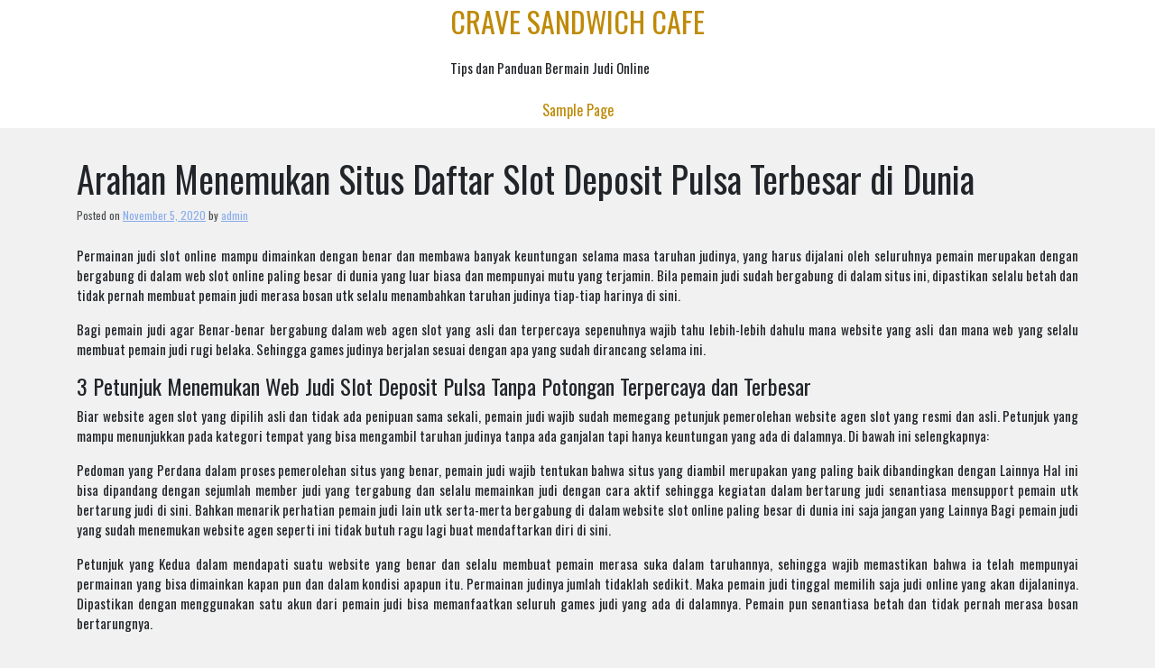

--- FILE ---
content_type: text/html; charset=UTF-8
request_url: https://cravesandwichcafe.com/arahan-menemukan-situs-daftar-slot-deposit-pulsa-terbesar-di-dunia/
body_size: 10085
content:
<!doctype html>
<html lang="en-US">
<head>
	<meta charset="UTF-8">
	<meta name="viewport" content="width=device-width, initial-scale=1">
	<link rel="profile" href="https://gmpg.org/xfn/11">

	<title>Arahan Menemukan Situs Daftar Slot Deposit Pulsa Terbesar di Dunia &#8211; Crave Sandwich Cafe</title>
<meta name='robots' content='max-image-preview:large' />
<link rel='dns-prefetch' href='//fonts.googleapis.com' />
<link rel="alternate" type="application/rss+xml" title="Crave Sandwich Cafe &raquo; Feed" href="https://cravesandwichcafe.com/feed/" />
<link rel="alternate" type="application/rss+xml" title="Crave Sandwich Cafe &raquo; Comments Feed" href="https://cravesandwichcafe.com/comments/feed/" />
<link rel="alternate" title="oEmbed (JSON)" type="application/json+oembed" href="https://cravesandwichcafe.com/wp-json/oembed/1.0/embed?url=https%3A%2F%2Fcravesandwichcafe.com%2Farahan-menemukan-situs-daftar-slot-deposit-pulsa-terbesar-di-dunia%2F" />
<link rel="alternate" title="oEmbed (XML)" type="text/xml+oembed" href="https://cravesandwichcafe.com/wp-json/oembed/1.0/embed?url=https%3A%2F%2Fcravesandwichcafe.com%2Farahan-menemukan-situs-daftar-slot-deposit-pulsa-terbesar-di-dunia%2F&#038;format=xml" />
<style id='wp-img-auto-sizes-contain-inline-css'>
img:is([sizes=auto i],[sizes^="auto," i]){contain-intrinsic-size:3000px 1500px}
/*# sourceURL=wp-img-auto-sizes-contain-inline-css */
</style>
<style id='wp-emoji-styles-inline-css'>

	img.wp-smiley, img.emoji {
		display: inline !important;
		border: none !important;
		box-shadow: none !important;
		height: 1em !important;
		width: 1em !important;
		margin: 0 0.07em !important;
		vertical-align: -0.1em !important;
		background: none !important;
		padding: 0 !important;
	}
/*# sourceURL=wp-emoji-styles-inline-css */
</style>
<style id='wp-block-library-inline-css'>
:root{--wp-block-synced-color:#7a00df;--wp-block-synced-color--rgb:122,0,223;--wp-bound-block-color:var(--wp-block-synced-color);--wp-editor-canvas-background:#ddd;--wp-admin-theme-color:#007cba;--wp-admin-theme-color--rgb:0,124,186;--wp-admin-theme-color-darker-10:#006ba1;--wp-admin-theme-color-darker-10--rgb:0,107,160.5;--wp-admin-theme-color-darker-20:#005a87;--wp-admin-theme-color-darker-20--rgb:0,90,135;--wp-admin-border-width-focus:2px}@media (min-resolution:192dpi){:root{--wp-admin-border-width-focus:1.5px}}.wp-element-button{cursor:pointer}:root .has-very-light-gray-background-color{background-color:#eee}:root .has-very-dark-gray-background-color{background-color:#313131}:root .has-very-light-gray-color{color:#eee}:root .has-very-dark-gray-color{color:#313131}:root .has-vivid-green-cyan-to-vivid-cyan-blue-gradient-background{background:linear-gradient(135deg,#00d084,#0693e3)}:root .has-purple-crush-gradient-background{background:linear-gradient(135deg,#34e2e4,#4721fb 50%,#ab1dfe)}:root .has-hazy-dawn-gradient-background{background:linear-gradient(135deg,#faaca8,#dad0ec)}:root .has-subdued-olive-gradient-background{background:linear-gradient(135deg,#fafae1,#67a671)}:root .has-atomic-cream-gradient-background{background:linear-gradient(135deg,#fdd79a,#004a59)}:root .has-nightshade-gradient-background{background:linear-gradient(135deg,#330968,#31cdcf)}:root .has-midnight-gradient-background{background:linear-gradient(135deg,#020381,#2874fc)}:root{--wp--preset--font-size--normal:16px;--wp--preset--font-size--huge:42px}.has-regular-font-size{font-size:1em}.has-larger-font-size{font-size:2.625em}.has-normal-font-size{font-size:var(--wp--preset--font-size--normal)}.has-huge-font-size{font-size:var(--wp--preset--font-size--huge)}.has-text-align-center{text-align:center}.has-text-align-left{text-align:left}.has-text-align-right{text-align:right}.has-fit-text{white-space:nowrap!important}#end-resizable-editor-section{display:none}.aligncenter{clear:both}.items-justified-left{justify-content:flex-start}.items-justified-center{justify-content:center}.items-justified-right{justify-content:flex-end}.items-justified-space-between{justify-content:space-between}.screen-reader-text{border:0;clip-path:inset(50%);height:1px;margin:-1px;overflow:hidden;padding:0;position:absolute;width:1px;word-wrap:normal!important}.screen-reader-text:focus{background-color:#ddd;clip-path:none;color:#444;display:block;font-size:1em;height:auto;left:5px;line-height:normal;padding:15px 23px 14px;text-decoration:none;top:5px;width:auto;z-index:100000}html :where(.has-border-color){border-style:solid}html :where([style*=border-top-color]){border-top-style:solid}html :where([style*=border-right-color]){border-right-style:solid}html :where([style*=border-bottom-color]){border-bottom-style:solid}html :where([style*=border-left-color]){border-left-style:solid}html :where([style*=border-width]){border-style:solid}html :where([style*=border-top-width]){border-top-style:solid}html :where([style*=border-right-width]){border-right-style:solid}html :where([style*=border-bottom-width]){border-bottom-style:solid}html :where([style*=border-left-width]){border-left-style:solid}html :where(img[class*=wp-image-]){height:auto;max-width:100%}:where(figure){margin:0 0 1em}html :where(.is-position-sticky){--wp-admin--admin-bar--position-offset:var(--wp-admin--admin-bar--height,0px)}@media screen and (max-width:600px){html :where(.is-position-sticky){--wp-admin--admin-bar--position-offset:0px}}

/*# sourceURL=wp-block-library-inline-css */
</style><style id='wp-block-archives-inline-css'>
.wp-block-archives{box-sizing:border-box}.wp-block-archives-dropdown label{display:block}
/*# sourceURL=https://cravesandwichcafe.com/wp-includes/blocks/archives/style.min.css */
</style>
<style id='wp-block-categories-inline-css'>
.wp-block-categories{box-sizing:border-box}.wp-block-categories.alignleft{margin-right:2em}.wp-block-categories.alignright{margin-left:2em}.wp-block-categories.wp-block-categories-dropdown.aligncenter{text-align:center}.wp-block-categories .wp-block-categories__label{display:block;width:100%}
/*# sourceURL=https://cravesandwichcafe.com/wp-includes/blocks/categories/style.min.css */
</style>
<style id='wp-block-heading-inline-css'>
h1:where(.wp-block-heading).has-background,h2:where(.wp-block-heading).has-background,h3:where(.wp-block-heading).has-background,h4:where(.wp-block-heading).has-background,h5:where(.wp-block-heading).has-background,h6:where(.wp-block-heading).has-background{padding:1.25em 2.375em}h1.has-text-align-left[style*=writing-mode]:where([style*=vertical-lr]),h1.has-text-align-right[style*=writing-mode]:where([style*=vertical-rl]),h2.has-text-align-left[style*=writing-mode]:where([style*=vertical-lr]),h2.has-text-align-right[style*=writing-mode]:where([style*=vertical-rl]),h3.has-text-align-left[style*=writing-mode]:where([style*=vertical-lr]),h3.has-text-align-right[style*=writing-mode]:where([style*=vertical-rl]),h4.has-text-align-left[style*=writing-mode]:where([style*=vertical-lr]),h4.has-text-align-right[style*=writing-mode]:where([style*=vertical-rl]),h5.has-text-align-left[style*=writing-mode]:where([style*=vertical-lr]),h5.has-text-align-right[style*=writing-mode]:where([style*=vertical-rl]),h6.has-text-align-left[style*=writing-mode]:where([style*=vertical-lr]),h6.has-text-align-right[style*=writing-mode]:where([style*=vertical-rl]){rotate:180deg}
/*# sourceURL=https://cravesandwichcafe.com/wp-includes/blocks/heading/style.min.css */
</style>
<style id='wp-block-latest-posts-inline-css'>
.wp-block-latest-posts{box-sizing:border-box}.wp-block-latest-posts.alignleft{margin-right:2em}.wp-block-latest-posts.alignright{margin-left:2em}.wp-block-latest-posts.wp-block-latest-posts__list{list-style:none}.wp-block-latest-posts.wp-block-latest-posts__list li{clear:both;overflow-wrap:break-word}.wp-block-latest-posts.is-grid{display:flex;flex-wrap:wrap}.wp-block-latest-posts.is-grid li{margin:0 1.25em 1.25em 0;width:100%}@media (min-width:600px){.wp-block-latest-posts.columns-2 li{width:calc(50% - .625em)}.wp-block-latest-posts.columns-2 li:nth-child(2n){margin-right:0}.wp-block-latest-posts.columns-3 li{width:calc(33.33333% - .83333em)}.wp-block-latest-posts.columns-3 li:nth-child(3n){margin-right:0}.wp-block-latest-posts.columns-4 li{width:calc(25% - .9375em)}.wp-block-latest-posts.columns-4 li:nth-child(4n){margin-right:0}.wp-block-latest-posts.columns-5 li{width:calc(20% - 1em)}.wp-block-latest-posts.columns-5 li:nth-child(5n){margin-right:0}.wp-block-latest-posts.columns-6 li{width:calc(16.66667% - 1.04167em)}.wp-block-latest-posts.columns-6 li:nth-child(6n){margin-right:0}}:root :where(.wp-block-latest-posts.is-grid){padding:0}:root :where(.wp-block-latest-posts.wp-block-latest-posts__list){padding-left:0}.wp-block-latest-posts__post-author,.wp-block-latest-posts__post-date{display:block;font-size:.8125em}.wp-block-latest-posts__post-excerpt,.wp-block-latest-posts__post-full-content{margin-bottom:1em;margin-top:.5em}.wp-block-latest-posts__featured-image a{display:inline-block}.wp-block-latest-posts__featured-image img{height:auto;max-width:100%;width:auto}.wp-block-latest-posts__featured-image.alignleft{float:left;margin-right:1em}.wp-block-latest-posts__featured-image.alignright{float:right;margin-left:1em}.wp-block-latest-posts__featured-image.aligncenter{margin-bottom:1em;text-align:center}
/*# sourceURL=https://cravesandwichcafe.com/wp-includes/blocks/latest-posts/style.min.css */
</style>
<style id='wp-block-search-inline-css'>
.wp-block-search__button{margin-left:10px;word-break:normal}.wp-block-search__button.has-icon{line-height:0}.wp-block-search__button svg{height:1.25em;min-height:24px;min-width:24px;width:1.25em;fill:currentColor;vertical-align:text-bottom}:where(.wp-block-search__button){border:1px solid #ccc;padding:6px 10px}.wp-block-search__inside-wrapper{display:flex;flex:auto;flex-wrap:nowrap;max-width:100%}.wp-block-search__label{width:100%}.wp-block-search.wp-block-search__button-only .wp-block-search__button{box-sizing:border-box;display:flex;flex-shrink:0;justify-content:center;margin-left:0;max-width:100%}.wp-block-search.wp-block-search__button-only .wp-block-search__inside-wrapper{min-width:0!important;transition-property:width}.wp-block-search.wp-block-search__button-only .wp-block-search__input{flex-basis:100%;transition-duration:.3s}.wp-block-search.wp-block-search__button-only.wp-block-search__searchfield-hidden,.wp-block-search.wp-block-search__button-only.wp-block-search__searchfield-hidden .wp-block-search__inside-wrapper{overflow:hidden}.wp-block-search.wp-block-search__button-only.wp-block-search__searchfield-hidden .wp-block-search__input{border-left-width:0!important;border-right-width:0!important;flex-basis:0;flex-grow:0;margin:0;min-width:0!important;padding-left:0!important;padding-right:0!important;width:0!important}:where(.wp-block-search__input){appearance:none;border:1px solid #949494;flex-grow:1;font-family:inherit;font-size:inherit;font-style:inherit;font-weight:inherit;letter-spacing:inherit;line-height:inherit;margin-left:0;margin-right:0;min-width:3rem;padding:8px;text-decoration:unset!important;text-transform:inherit}:where(.wp-block-search__button-inside .wp-block-search__inside-wrapper){background-color:#fff;border:1px solid #949494;box-sizing:border-box;padding:4px}:where(.wp-block-search__button-inside .wp-block-search__inside-wrapper) .wp-block-search__input{border:none;border-radius:0;padding:0 4px}:where(.wp-block-search__button-inside .wp-block-search__inside-wrapper) .wp-block-search__input:focus{outline:none}:where(.wp-block-search__button-inside .wp-block-search__inside-wrapper) :where(.wp-block-search__button){padding:4px 8px}.wp-block-search.aligncenter .wp-block-search__inside-wrapper{margin:auto}.wp-block[data-align=right] .wp-block-search.wp-block-search__button-only .wp-block-search__inside-wrapper{float:right}
/*# sourceURL=https://cravesandwichcafe.com/wp-includes/blocks/search/style.min.css */
</style>
<style id='wp-block-group-inline-css'>
.wp-block-group{box-sizing:border-box}:where(.wp-block-group.wp-block-group-is-layout-constrained){position:relative}
/*# sourceURL=https://cravesandwichcafe.com/wp-includes/blocks/group/style.min.css */
</style>
<style id='global-styles-inline-css'>
:root{--wp--preset--aspect-ratio--square: 1;--wp--preset--aspect-ratio--4-3: 4/3;--wp--preset--aspect-ratio--3-4: 3/4;--wp--preset--aspect-ratio--3-2: 3/2;--wp--preset--aspect-ratio--2-3: 2/3;--wp--preset--aspect-ratio--16-9: 16/9;--wp--preset--aspect-ratio--9-16: 9/16;--wp--preset--color--black: #000000;--wp--preset--color--cyan-bluish-gray: #abb8c3;--wp--preset--color--white: #ffffff;--wp--preset--color--pale-pink: #f78da7;--wp--preset--color--vivid-red: #cf2e2e;--wp--preset--color--luminous-vivid-orange: #ff6900;--wp--preset--color--luminous-vivid-amber: #fcb900;--wp--preset--color--light-green-cyan: #7bdcb5;--wp--preset--color--vivid-green-cyan: #00d084;--wp--preset--color--pale-cyan-blue: #8ed1fc;--wp--preset--color--vivid-cyan-blue: #0693e3;--wp--preset--color--vivid-purple: #9b51e0;--wp--preset--gradient--vivid-cyan-blue-to-vivid-purple: linear-gradient(135deg,rgb(6,147,227) 0%,rgb(155,81,224) 100%);--wp--preset--gradient--light-green-cyan-to-vivid-green-cyan: linear-gradient(135deg,rgb(122,220,180) 0%,rgb(0,208,130) 100%);--wp--preset--gradient--luminous-vivid-amber-to-luminous-vivid-orange: linear-gradient(135deg,rgb(252,185,0) 0%,rgb(255,105,0) 100%);--wp--preset--gradient--luminous-vivid-orange-to-vivid-red: linear-gradient(135deg,rgb(255,105,0) 0%,rgb(207,46,46) 100%);--wp--preset--gradient--very-light-gray-to-cyan-bluish-gray: linear-gradient(135deg,rgb(238,238,238) 0%,rgb(169,184,195) 100%);--wp--preset--gradient--cool-to-warm-spectrum: linear-gradient(135deg,rgb(74,234,220) 0%,rgb(151,120,209) 20%,rgb(207,42,186) 40%,rgb(238,44,130) 60%,rgb(251,105,98) 80%,rgb(254,248,76) 100%);--wp--preset--gradient--blush-light-purple: linear-gradient(135deg,rgb(255,206,236) 0%,rgb(152,150,240) 100%);--wp--preset--gradient--blush-bordeaux: linear-gradient(135deg,rgb(254,205,165) 0%,rgb(254,45,45) 50%,rgb(107,0,62) 100%);--wp--preset--gradient--luminous-dusk: linear-gradient(135deg,rgb(255,203,112) 0%,rgb(199,81,192) 50%,rgb(65,88,208) 100%);--wp--preset--gradient--pale-ocean: linear-gradient(135deg,rgb(255,245,203) 0%,rgb(182,227,212) 50%,rgb(51,167,181) 100%);--wp--preset--gradient--electric-grass: linear-gradient(135deg,rgb(202,248,128) 0%,rgb(113,206,126) 100%);--wp--preset--gradient--midnight: linear-gradient(135deg,rgb(2,3,129) 0%,rgb(40,116,252) 100%);--wp--preset--font-size--small: 13px;--wp--preset--font-size--medium: 20px;--wp--preset--font-size--large: 36px;--wp--preset--font-size--x-large: 42px;--wp--preset--spacing--20: 0.44rem;--wp--preset--spacing--30: 0.67rem;--wp--preset--spacing--40: 1rem;--wp--preset--spacing--50: 1.5rem;--wp--preset--spacing--60: 2.25rem;--wp--preset--spacing--70: 3.38rem;--wp--preset--spacing--80: 5.06rem;--wp--preset--shadow--natural: 6px 6px 9px rgba(0, 0, 0, 0.2);--wp--preset--shadow--deep: 12px 12px 50px rgba(0, 0, 0, 0.4);--wp--preset--shadow--sharp: 6px 6px 0px rgba(0, 0, 0, 0.2);--wp--preset--shadow--outlined: 6px 6px 0px -3px rgb(255, 255, 255), 6px 6px rgb(0, 0, 0);--wp--preset--shadow--crisp: 6px 6px 0px rgb(0, 0, 0);}:where(.is-layout-flex){gap: 0.5em;}:where(.is-layout-grid){gap: 0.5em;}body .is-layout-flex{display: flex;}.is-layout-flex{flex-wrap: wrap;align-items: center;}.is-layout-flex > :is(*, div){margin: 0;}body .is-layout-grid{display: grid;}.is-layout-grid > :is(*, div){margin: 0;}:where(.wp-block-columns.is-layout-flex){gap: 2em;}:where(.wp-block-columns.is-layout-grid){gap: 2em;}:where(.wp-block-post-template.is-layout-flex){gap: 1.25em;}:where(.wp-block-post-template.is-layout-grid){gap: 1.25em;}.has-black-color{color: var(--wp--preset--color--black) !important;}.has-cyan-bluish-gray-color{color: var(--wp--preset--color--cyan-bluish-gray) !important;}.has-white-color{color: var(--wp--preset--color--white) !important;}.has-pale-pink-color{color: var(--wp--preset--color--pale-pink) !important;}.has-vivid-red-color{color: var(--wp--preset--color--vivid-red) !important;}.has-luminous-vivid-orange-color{color: var(--wp--preset--color--luminous-vivid-orange) !important;}.has-luminous-vivid-amber-color{color: var(--wp--preset--color--luminous-vivid-amber) !important;}.has-light-green-cyan-color{color: var(--wp--preset--color--light-green-cyan) !important;}.has-vivid-green-cyan-color{color: var(--wp--preset--color--vivid-green-cyan) !important;}.has-pale-cyan-blue-color{color: var(--wp--preset--color--pale-cyan-blue) !important;}.has-vivid-cyan-blue-color{color: var(--wp--preset--color--vivid-cyan-blue) !important;}.has-vivid-purple-color{color: var(--wp--preset--color--vivid-purple) !important;}.has-black-background-color{background-color: var(--wp--preset--color--black) !important;}.has-cyan-bluish-gray-background-color{background-color: var(--wp--preset--color--cyan-bluish-gray) !important;}.has-white-background-color{background-color: var(--wp--preset--color--white) !important;}.has-pale-pink-background-color{background-color: var(--wp--preset--color--pale-pink) !important;}.has-vivid-red-background-color{background-color: var(--wp--preset--color--vivid-red) !important;}.has-luminous-vivid-orange-background-color{background-color: var(--wp--preset--color--luminous-vivid-orange) !important;}.has-luminous-vivid-amber-background-color{background-color: var(--wp--preset--color--luminous-vivid-amber) !important;}.has-light-green-cyan-background-color{background-color: var(--wp--preset--color--light-green-cyan) !important;}.has-vivid-green-cyan-background-color{background-color: var(--wp--preset--color--vivid-green-cyan) !important;}.has-pale-cyan-blue-background-color{background-color: var(--wp--preset--color--pale-cyan-blue) !important;}.has-vivid-cyan-blue-background-color{background-color: var(--wp--preset--color--vivid-cyan-blue) !important;}.has-vivid-purple-background-color{background-color: var(--wp--preset--color--vivid-purple) !important;}.has-black-border-color{border-color: var(--wp--preset--color--black) !important;}.has-cyan-bluish-gray-border-color{border-color: var(--wp--preset--color--cyan-bluish-gray) !important;}.has-white-border-color{border-color: var(--wp--preset--color--white) !important;}.has-pale-pink-border-color{border-color: var(--wp--preset--color--pale-pink) !important;}.has-vivid-red-border-color{border-color: var(--wp--preset--color--vivid-red) !important;}.has-luminous-vivid-orange-border-color{border-color: var(--wp--preset--color--luminous-vivid-orange) !important;}.has-luminous-vivid-amber-border-color{border-color: var(--wp--preset--color--luminous-vivid-amber) !important;}.has-light-green-cyan-border-color{border-color: var(--wp--preset--color--light-green-cyan) !important;}.has-vivid-green-cyan-border-color{border-color: var(--wp--preset--color--vivid-green-cyan) !important;}.has-pale-cyan-blue-border-color{border-color: var(--wp--preset--color--pale-cyan-blue) !important;}.has-vivid-cyan-blue-border-color{border-color: var(--wp--preset--color--vivid-cyan-blue) !important;}.has-vivid-purple-border-color{border-color: var(--wp--preset--color--vivid-purple) !important;}.has-vivid-cyan-blue-to-vivid-purple-gradient-background{background: var(--wp--preset--gradient--vivid-cyan-blue-to-vivid-purple) !important;}.has-light-green-cyan-to-vivid-green-cyan-gradient-background{background: var(--wp--preset--gradient--light-green-cyan-to-vivid-green-cyan) !important;}.has-luminous-vivid-amber-to-luminous-vivid-orange-gradient-background{background: var(--wp--preset--gradient--luminous-vivid-amber-to-luminous-vivid-orange) !important;}.has-luminous-vivid-orange-to-vivid-red-gradient-background{background: var(--wp--preset--gradient--luminous-vivid-orange-to-vivid-red) !important;}.has-very-light-gray-to-cyan-bluish-gray-gradient-background{background: var(--wp--preset--gradient--very-light-gray-to-cyan-bluish-gray) !important;}.has-cool-to-warm-spectrum-gradient-background{background: var(--wp--preset--gradient--cool-to-warm-spectrum) !important;}.has-blush-light-purple-gradient-background{background: var(--wp--preset--gradient--blush-light-purple) !important;}.has-blush-bordeaux-gradient-background{background: var(--wp--preset--gradient--blush-bordeaux) !important;}.has-luminous-dusk-gradient-background{background: var(--wp--preset--gradient--luminous-dusk) !important;}.has-pale-ocean-gradient-background{background: var(--wp--preset--gradient--pale-ocean) !important;}.has-electric-grass-gradient-background{background: var(--wp--preset--gradient--electric-grass) !important;}.has-midnight-gradient-background{background: var(--wp--preset--gradient--midnight) !important;}.has-small-font-size{font-size: var(--wp--preset--font-size--small) !important;}.has-medium-font-size{font-size: var(--wp--preset--font-size--medium) !important;}.has-large-font-size{font-size: var(--wp--preset--font-size--large) !important;}.has-x-large-font-size{font-size: var(--wp--preset--font-size--x-large) !important;}
/*# sourceURL=global-styles-inline-css */
</style>

<style id='classic-theme-styles-inline-css'>
/*! This file is auto-generated */
.wp-block-button__link{color:#fff;background-color:#32373c;border-radius:9999px;box-shadow:none;text-decoration:none;padding:calc(.667em + 2px) calc(1.333em + 2px);font-size:1.125em}.wp-block-file__button{background:#32373c;color:#fff;text-decoration:none}
/*# sourceURL=/wp-includes/css/classic-themes.min.css */
</style>
<link rel='stylesheet' id='contact-form-7-css' href='https://cravesandwichcafe.com/wp-content/plugins/contact-form-7/includes/css/styles.css?ver=5.6.4' media='all' />
<link rel='stylesheet' id='blogzone-style-css' href='https://cravesandwichcafe.com/wp-content/themes/blogzone/style.css?ver=blogzone' media='all' />
<link rel='stylesheet' id='bootstrap-css-css' href='https://cravesandwichcafe.com/wp-content/themes/blogzone/design-files/external-libraries/bootstrap.css?ver=6.9' media='all' />
<link rel='stylesheet' id='blogzone-css-css' href='https://cravesandwichcafe.com/wp-content/themes/blogzone/design-files/css/theme-ui.css?ver=6.9' media='all' />
<link rel='stylesheet' id='blogzone-fonts-css' href='https://fonts.googleapis.com/css2?family=Oswald&#038;display=swap&#038;ver=6.9' media='all' />
<script src="https://cravesandwichcafe.com/wp-includes/js/jquery/jquery.min.js?ver=3.7.1" id="jquery-core-js"></script>
<script src="https://cravesandwichcafe.com/wp-includes/js/jquery/jquery-migrate.min.js?ver=3.4.1" id="jquery-migrate-js"></script>
<link rel="https://api.w.org/" href="https://cravesandwichcafe.com/wp-json/" /><link rel="alternate" title="JSON" type="application/json" href="https://cravesandwichcafe.com/wp-json/wp/v2/posts/927" /><link rel="EditURI" type="application/rsd+xml" title="RSD" href="https://cravesandwichcafe.com/xmlrpc.php?rsd" />
<meta name="generator" content="WordPress 6.9" />
<link rel="canonical" href="https://cravesandwichcafe.com/arahan-menemukan-situs-daftar-slot-deposit-pulsa-terbesar-di-dunia/" />
<link rel='shortlink' href='https://cravesandwichcafe.com/?p=927' />
</head>

<body class="wp-singular post-template-default single single-post postid-927 single-format-standard wp-theme-blogzone">

<div id="page" class="site">
	<a class="skip-link screen-reader-text" href="#primary">Skip to content</a>
 
	<header id="masthead" class="site-header">
	<div class="container">
		<div class="site-branding">
	
							<p class="site-title"><a href="https://cravesandwichcafe.com/" rel="home">Crave Sandwich Cafe</a></p>
								<p class="site-description">Tips dan Panduan Bermain Judi Online</p>
					</div><!-- .site-branding -->

		<nav id="site-navigation" class="main-navigation">
			<button class="menu-toggle" aria-controls="primary-menu" aria-expanded="false">
			Menu</button>
			<div id="primary-menu" class="menu"><ul>
<li class="page_item page-item-2"><a href="https://cravesandwichcafe.com/sample-page/">Sample Page</a></li>
</ul></div>
		</nav><!-- #site-navigation -->
	</header><!-- #masthead -->
	</div><!--container-->    <div class="container">
	<main id="primary" class="site-main">

		
<article id="post-927" class="post-927 post type-post status-publish format-standard hentry category-games tag-slot-joker-deposit-pulsa-tanpa-potongan">
	<header class="entry-header">
		<h1 class="entry-title">Arahan Menemukan Situs Daftar Slot Deposit Pulsa Terbesar di Dunia</h1>			<div class="entry-meta">
				<span class="posted-on">Posted on <a href="https://cravesandwichcafe.com/arahan-menemukan-situs-daftar-slot-deposit-pulsa-terbesar-di-dunia/" rel="bookmark"><time class="entry-date published updated" datetime="2020-11-05T04:25:22+00:00">November 5, 2020</time></a></span><span class="byline"> by <span class="author vcard"><a class="url fn n" href="https://cravesandwichcafe.com/author/admin/">admin</a></span></span>			</div><!-- .entry-meta -->
			</header><!-- .entry-header -->

	
	<div class="entry-content">
		<p>Permainan judi slot online mampu dimainkan dengan benar dan membawa banyak keuntungan selama masa taruhan judinya, yang harus dijalani oleh seluruhnya pemain merupakan dengan bergabung di dalam web slot online paling besar di dunia yang luar biasa dan mempunyai mutu yang terjamin. Bila pemain judi sudah bergabung di dalam situs ini, dipastikan selalu betah dan tidak pernah membuat pemain judi merasa bosan utk selalu menambahkan taruhan judinya tiap-tiap harinya di sini.</p>
<p>Bagi pemain judi agar Benar-benar bergabung dalam web agen slot yang asli dan terpercaya sepenuhnya wajib tahu lebih-lebih dahulu mana website yang asli dan mana web yang selalu membuat pemain judi rugi belaka. Sehingga games judinya berjalan sesuai dengan apa yang sudah dirancang selama ini.</p>
<h2>3 Petunjuk Menemukan Web Judi Slot Deposit Pulsa Tanpa Potongan Terpercaya dan Terbesar</h2>
<p>Biar website agen slot yang dipilih asli dan tidak ada penipuan sama sekali, pemain judi wajib sudah memegang petunjuk pemerolehan website agen slot yang resmi dan asli. Petunjuk yang mampu menunjukkan pada kategori tempat yang bisa mengambil taruhan judinya tanpa ada ganjalan tapi hanya keuntungan yang ada di dalamnya. Di bawah ini selengkapnya:</p>
<p>Pedoman yang Perdana dalam proses pemerolehan situs yang benar, pemain judi wajib tentukan bahwa situs yang diambil merupakan yang paling baik dibandingkan dengan Lainnya Hal ini bisa dipandang dengan sejumlah member judi yang tergabung dan selalu memainkan judi dengan cara aktif sehingga kegiatan dalam bertarung judi senantiasa mensupport pemain utk bertarung judi di sini. Bahkan menarik perhatian pemain judi lain utk serta-merta bergabung di dalam website slot online paling besar di dunia ini saja jangan yang Lainnya Bagi pemain judi yang sudah menemukan website agen seperti ini tidak butuh ragu lagi buat mendaftarkan diri di sini.</p>
<p>Petunjuk yang Kedua dalam mendapati suatu website yang benar dan selalu membuat pemain merasa suka dalam taruhannya, sehingga wajib memastikan bahwa ia telah mempunyai permainan yang bisa dimainkan kapan pun dan dalam kondisi apapun itu. Permainan judinya jumlah tidaklah sedikit. Maka pemain judi tinggal memilih saja judi online yang akan dijalaninya. Dipastikan dengan menggunakan satu akun dari pemain judi bisa memanfaatkan seluruh games judi yang ada di dalamnya. Pemain pun senantiasa betah dan tidak pernah merasa bosan bertarungnya.</p>
<p>Di dalamnya juga telah didorong dengan system yang tersusun dan pemain judi bisa memanfaatkan dalam taruhan judinya. Keamanan di sini juga membuat member tidak pernah ada kesukaran dan membuat permainan judinya berjalan dengan mudah. Maka games judinya berjalan dengan nyaman dan selalu memberi kesempatan kemenangan bagi member judi yang tergabung di dalamnya. Semuanya saja pasti ingin bertarung judi di agen slot ini.</p>
<p>Tips yang Ketiga dalam memperoleh type situs judi slot online yang terpercaya wajib tentukan bahwa ia ialah agen paling benar di antara sekian banyak agen yang ada selama ini. Terbaiknya bisa diliat dari segi testimony yang dimiliki oleh pihak situs ini diisi dan ditulis oleh pihak pemain judi. Dengan adanya testimony ini sudah dipastikan bahwa web itu selalu memberikan keyakinan bagi lemain bahwa web inilah yang wajib diambil oleh pemain judi supaya mampu menikmati taruhan judi dengan lancar dan senantiasa memperoleh games judi yang selama ini diharapkan.</p>
<p>Dengan menjalankan seluruh panduan yang sudah diterangkan di atas dengan benar, maka permainan judinya juga dipastikan berhalan dengan tidak tersendat sebab sudah ada web slot online terbesar di dunia yang terjamin amannya. Jika website judi yang dipilih sudah tentu benarnya, pemain judi bisa mengatur sendiri masalah daftar dan Yang lain Sebab tinggal menjalankan saja sesuai syarat ketentuan yang berlaku. Maka games judinya berjalan juga dengan cara Lancar</p>
	</div><!-- .entry-content -->

	<footer class="entry-footer">
		<span class="cat-links">Posted in <a href="https://cravesandwichcafe.com/category/games/" rel="category tag">Games</a></span><span class="tags-links">Tagged <a href="https://cravesandwichcafe.com/tag/slot-joker-deposit-pulsa-tanpa-potongan/" rel="tag">Slot Joker Deposit Pulsa Tanpa Potongan</a></span>	</footer><!-- .entry-footer -->
</article><!-- #post-927 -->

	<nav class="navigation post-navigation" aria-label="Posts">
		<h2 class="screen-reader-text">Post navigation</h2>
		<div class="nav-links"><div class="nav-previous"><a href="https://cravesandwichcafe.com/arahan-menemukan-website-agen-slot-deposit-pulsa-tanpa-potongan-paling-besar-di-dunia/" rel="prev"><span class="nav-subtitle">Previous:</span> <span class="nav-title">Arahan Menemukan Website Agen Slot Deposit Pulsa Tanpa Potongan Paling besar di Dunia</span></a></div><div class="nav-next"><a href="https://cravesandwichcafe.com/tutorial-menemukan-situs-joker123-deposit-pulsa-tanpa-potongan-paling-besar-di-dunia/" rel="next"><span class="nav-subtitle">Next:</span> <span class="nav-title">Tutorial Menemukan Situs Joker123 Deposit Pulsa Tanpa Potongan Paling besar di Dunia</span></a></div></div>
	</nav>			</div><!--container-->
			<div class="container">
              <div class="row">
				<div class="col-md-8">
										</div><!--col-md-8-->
				<div class="col-md-4">
					
<aside id="secondary" class="widget-area">
	<section id="block-2" class="widget widget_block widget_search"><form role="search" method="get" action="https://cravesandwichcafe.com/" class="wp-block-search__button-outside wp-block-search__text-button wp-block-search"    ><label class="wp-block-search__label" for="wp-block-search__input-1" >Search</label><div class="wp-block-search__inside-wrapper" ><input class="wp-block-search__input" id="wp-block-search__input-1" placeholder="" value="" type="search" name="s" required /><button aria-label="Search" class="wp-block-search__button wp-element-button" type="submit" >Search</button></div></form></section><section id="block-3" class="widget widget_block"><div class="wp-block-group"><div class="wp-block-group__inner-container is-layout-flow wp-block-group-is-layout-flow"><h2 class="wp-block-heading">Recent Posts</h2><ul class="wp-block-latest-posts__list wp-block-latest-posts"><li><a class="wp-block-latest-posts__post-title" href="https://cravesandwichcafe.com/panduan-menemukan-web-agen-slot-bonus-new-member-100-paling-besar-di-dunia/">Panduan Menemukan Web Agen Slot Bonus New Member 100 Paling besar di Dunia</a></li>
<li><a class="wp-block-latest-posts__post-title" href="https://cravesandwichcafe.com/anjuran-menemukan-situs-deposit-slot-pakai-pulsa-telkomsel-paling-besar-di-dunia/">Anjuran Menemukan Situs Deposit Slot Pakai Pulsa Telkomsel Paling besar di Dunia</a></li>
<li><a class="wp-block-latest-posts__post-title" href="https://cravesandwichcafe.com/petunjuk-menemukan-web-slot-online-depo-via-dana-terbesar-di-dunia/">Petunjuk Menemukan Web Slot Online Depo Via Dana Terbesar di Dunia</a></li>
<li><a class="wp-block-latest-posts__post-title" href="https://cravesandwichcafe.com/panduan-menemukan-web-judi-slot-deposit-pulsa-tanpa-potongan-paling-besar-di-dunia/">Panduan Menemukan Web Judi Slot Deposit Pulsa Tanpa Potongan Paling besar di Dunia</a></li>
<li><a class="wp-block-latest-posts__post-title" href="https://cravesandwichcafe.com/pedoman-menemukan-website-agen-slot-joker123-paling-besar-di-dunia/">Pedoman Menemukan Website Agen Slot Joker123 Paling besar di Dunia</a></li>
</ul></div></div></section><section id="block-5" class="widget widget_block"><div class="wp-block-group"><div class="wp-block-group__inner-container is-layout-flow wp-block-group-is-layout-flow"><h2 class="wp-block-heading">Archives</h2><ul class="wp-block-archives-list wp-block-archives">	<li><a href='https://cravesandwichcafe.com/2022/05/'>May 2022</a></li>
	<li><a href='https://cravesandwichcafe.com/2022/04/'>April 2022</a></li>
	<li><a href='https://cravesandwichcafe.com/2022/03/'>March 2022</a></li>
	<li><a href='https://cravesandwichcafe.com/2022/02/'>February 2022</a></li>
	<li><a href='https://cravesandwichcafe.com/2022/01/'>January 2022</a></li>
	<li><a href='https://cravesandwichcafe.com/2021/12/'>December 2021</a></li>
	<li><a href='https://cravesandwichcafe.com/2021/11/'>November 2021</a></li>
	<li><a href='https://cravesandwichcafe.com/2021/10/'>October 2021</a></li>
	<li><a href='https://cravesandwichcafe.com/2021/09/'>September 2021</a></li>
	<li><a href='https://cravesandwichcafe.com/2021/08/'>August 2021</a></li>
	<li><a href='https://cravesandwichcafe.com/2021/07/'>July 2021</a></li>
	<li><a href='https://cravesandwichcafe.com/2021/06/'>June 2021</a></li>
	<li><a href='https://cravesandwichcafe.com/2021/05/'>May 2021</a></li>
	<li><a href='https://cravesandwichcafe.com/2021/04/'>April 2021</a></li>
	<li><a href='https://cravesandwichcafe.com/2021/03/'>March 2021</a></li>
	<li><a href='https://cravesandwichcafe.com/2021/02/'>February 2021</a></li>
	<li><a href='https://cravesandwichcafe.com/2021/01/'>January 2021</a></li>
	<li><a href='https://cravesandwichcafe.com/2020/12/'>December 2020</a></li>
	<li><a href='https://cravesandwichcafe.com/2020/11/'>November 2020</a></li>
	<li><a href='https://cravesandwichcafe.com/2020/10/'>October 2020</a></li>
	<li><a href='https://cravesandwichcafe.com/2020/09/'>September 2020</a></li>
	<li><a href='https://cravesandwichcafe.com/2020/08/'>August 2020</a></li>
	<li><a href='https://cravesandwichcafe.com/2020/07/'>July 2020</a></li>
	<li><a href='https://cravesandwichcafe.com/2020/06/'>June 2020</a></li>
	<li><a href='https://cravesandwichcafe.com/2020/05/'>May 2020</a></li>
	<li><a href='https://cravesandwichcafe.com/2020/04/'>April 2020</a></li>
	<li><a href='https://cravesandwichcafe.com/2020/03/'>March 2020</a></li>
	<li><a href='https://cravesandwichcafe.com/2020/02/'>February 2020</a></li>
	<li><a href='https://cravesandwichcafe.com/2020/01/'>January 2020</a></li>
	<li><a href='https://cravesandwichcafe.com/2019/12/'>December 2019</a></li>
	<li><a href='https://cravesandwichcafe.com/2019/11/'>November 2019</a></li>
	<li><a href='https://cravesandwichcafe.com/2019/10/'>October 2019</a></li>
	<li><a href='https://cravesandwichcafe.com/2019/09/'>September 2019</a></li>
	<li><a href='https://cravesandwichcafe.com/2019/08/'>August 2019</a></li>
	<li><a href='https://cravesandwichcafe.com/2019/07/'>July 2019</a></li>
</ul></div></div></section><section id="block-6" class="widget widget_block"><div class="wp-block-group"><div class="wp-block-group__inner-container is-layout-flow wp-block-group-is-layout-flow"><h2 class="wp-block-heading">Categories</h2><ul class="wp-block-categories-list wp-block-categories">	<li class="cat-item cat-item-1"><a href="https://cravesandwichcafe.com/category/games/">Games</a>
</li>
</ul></div></div></section></aside><!-- #secondary -->
				</div>
			  </div><!--row-->
			  </div><!--container-->
			

	</main><!-- #main -->
	
	


	<footer id="colophon" class="site-footer">
		<!-- adding footer menu -->
		<div class="footer-info-wrapper container">
		<div class="footer-menu-wrapper">
		<div id="footer-menu" class="menu"><ul>
<li class="page_item page-item-2"><a href="https://cravesandwichcafe.com/sample-page/">Sample Page</a></li>
</ul></div>
		</div><!--footer-menu-wrapper-->
		<div id="copy-info" class="copy-area">
					<p class=""></p>
				</div>
		</div><!--footer-info-wrapper-->	
	</footer><!-- #colophon -->
</div><!-- #page -->

<script type="speculationrules">
{"prefetch":[{"source":"document","where":{"and":[{"href_matches":"/*"},{"not":{"href_matches":["/wp-*.php","/wp-admin/*","/wp-content/uploads/*","/wp-content/*","/wp-content/plugins/*","/wp-content/themes/blogzone/*","/*\\?(.+)"]}},{"not":{"selector_matches":"a[rel~=\"nofollow\"]"}},{"not":{"selector_matches":".no-prefetch, .no-prefetch a"}}]},"eagerness":"conservative"}]}
</script>
<script src="https://cravesandwichcafe.com/wp-content/plugins/contact-form-7/includes/swv/js/index.js?ver=5.6.4" id="swv-js"></script>
<script id="contact-form-7-js-extra">
var wpcf7 = {"api":{"root":"https://cravesandwichcafe.com/wp-json/","namespace":"contact-form-7/v1"}};
//# sourceURL=contact-form-7-js-extra
</script>
<script src="https://cravesandwichcafe.com/wp-content/plugins/contact-form-7/includes/js/index.js?ver=5.6.4" id="contact-form-7-js"></script>
<script src="https://cravesandwichcafe.com/wp-content/themes/blogzone/js/navigation.js?ver=1.1.2.1" id="blogzone-navigation-js"></script>
<script id="wp-emoji-settings" type="application/json">
{"baseUrl":"https://s.w.org/images/core/emoji/17.0.2/72x72/","ext":".png","svgUrl":"https://s.w.org/images/core/emoji/17.0.2/svg/","svgExt":".svg","source":{"concatemoji":"https://cravesandwichcafe.com/wp-includes/js/wp-emoji-release.min.js?ver=6.9"}}
</script>
<script type="module">
/*! This file is auto-generated */
const a=JSON.parse(document.getElementById("wp-emoji-settings").textContent),o=(window._wpemojiSettings=a,"wpEmojiSettingsSupports"),s=["flag","emoji"];function i(e){try{var t={supportTests:e,timestamp:(new Date).valueOf()};sessionStorage.setItem(o,JSON.stringify(t))}catch(e){}}function c(e,t,n){e.clearRect(0,0,e.canvas.width,e.canvas.height),e.fillText(t,0,0);t=new Uint32Array(e.getImageData(0,0,e.canvas.width,e.canvas.height).data);e.clearRect(0,0,e.canvas.width,e.canvas.height),e.fillText(n,0,0);const a=new Uint32Array(e.getImageData(0,0,e.canvas.width,e.canvas.height).data);return t.every((e,t)=>e===a[t])}function p(e,t){e.clearRect(0,0,e.canvas.width,e.canvas.height),e.fillText(t,0,0);var n=e.getImageData(16,16,1,1);for(let e=0;e<n.data.length;e++)if(0!==n.data[e])return!1;return!0}function u(e,t,n,a){switch(t){case"flag":return n(e,"\ud83c\udff3\ufe0f\u200d\u26a7\ufe0f","\ud83c\udff3\ufe0f\u200b\u26a7\ufe0f")?!1:!n(e,"\ud83c\udde8\ud83c\uddf6","\ud83c\udde8\u200b\ud83c\uddf6")&&!n(e,"\ud83c\udff4\udb40\udc67\udb40\udc62\udb40\udc65\udb40\udc6e\udb40\udc67\udb40\udc7f","\ud83c\udff4\u200b\udb40\udc67\u200b\udb40\udc62\u200b\udb40\udc65\u200b\udb40\udc6e\u200b\udb40\udc67\u200b\udb40\udc7f");case"emoji":return!a(e,"\ud83e\u1fac8")}return!1}function f(e,t,n,a){let r;const o=(r="undefined"!=typeof WorkerGlobalScope&&self instanceof WorkerGlobalScope?new OffscreenCanvas(300,150):document.createElement("canvas")).getContext("2d",{willReadFrequently:!0}),s=(o.textBaseline="top",o.font="600 32px Arial",{});return e.forEach(e=>{s[e]=t(o,e,n,a)}),s}function r(e){var t=document.createElement("script");t.src=e,t.defer=!0,document.head.appendChild(t)}a.supports={everything:!0,everythingExceptFlag:!0},new Promise(t=>{let n=function(){try{var e=JSON.parse(sessionStorage.getItem(o));if("object"==typeof e&&"number"==typeof e.timestamp&&(new Date).valueOf()<e.timestamp+604800&&"object"==typeof e.supportTests)return e.supportTests}catch(e){}return null}();if(!n){if("undefined"!=typeof Worker&&"undefined"!=typeof OffscreenCanvas&&"undefined"!=typeof URL&&URL.createObjectURL&&"undefined"!=typeof Blob)try{var e="postMessage("+f.toString()+"("+[JSON.stringify(s),u.toString(),c.toString(),p.toString()].join(",")+"));",a=new Blob([e],{type:"text/javascript"});const r=new Worker(URL.createObjectURL(a),{name:"wpTestEmojiSupports"});return void(r.onmessage=e=>{i(n=e.data),r.terminate(),t(n)})}catch(e){}i(n=f(s,u,c,p))}t(n)}).then(e=>{for(const n in e)a.supports[n]=e[n],a.supports.everything=a.supports.everything&&a.supports[n],"flag"!==n&&(a.supports.everythingExceptFlag=a.supports.everythingExceptFlag&&a.supports[n]);var t;a.supports.everythingExceptFlag=a.supports.everythingExceptFlag&&!a.supports.flag,a.supports.everything||((t=a.source||{}).concatemoji?r(t.concatemoji):t.wpemoji&&t.twemoji&&(r(t.twemoji),r(t.wpemoji)))});
//# sourceURL=https://cravesandwichcafe.com/wp-includes/js/wp-emoji-loader.min.js
</script>

<script defer src="https://static.cloudflareinsights.com/beacon.min.js/vcd15cbe7772f49c399c6a5babf22c1241717689176015" integrity="sha512-ZpsOmlRQV6y907TI0dKBHq9Md29nnaEIPlkf84rnaERnq6zvWvPUqr2ft8M1aS28oN72PdrCzSjY4U6VaAw1EQ==" data-cf-beacon='{"version":"2024.11.0","token":"d0167b3243dc40e8838ac7b6f617ab20","r":1,"server_timing":{"name":{"cfCacheStatus":true,"cfEdge":true,"cfExtPri":true,"cfL4":true,"cfOrigin":true,"cfSpeedBrain":true},"location_startswith":null}}' crossorigin="anonymous"></script>
</body>
</html>


--- FILE ---
content_type: text/css
request_url: https://cravesandwichcafe.com/wp-content/themes/blogzone/design-files/css/theme-ui.css?ver=6.9
body_size: 699
content:
* {
  box-sizing: border-box;
  margin: 0px;
  padding: 0px;
  font-family: 'Oswald', sans-serif; }

#masthead {
  margin-bottom: 2rem;
  background: #fff; }

.site-branding {
  display: grid;
  justify-content: center;
  align-items: center; }
  .site-branding a {
    font-size: 2rem;
    text-transform: uppercase;
    color: #be8a07 !important; }
    .site-branding a:hover {
      text-decoration: none; }

.main-navigation ul {
  justify-content: center;
  align-items: center; }
  .main-navigation ul a {
    padding: .5rem 1rem;
    color: #be8a07; }
    .main-navigation ul a:hover {
      text-decoration: none;
      color: #595353; }

.main-navigation ul ul {
  display: inline-block;
  background: #efebeb; }

.custom-logo-link {
  max-width: 150px;
  max-height: auto;
  margin-top: 1rem; }

.menu-toggle {
  background: #4d4949;
  color: white;
  padding: 5px;
  margin-bottom: 8px; }

.entry-content a {
  text-decoration: underline; }

.widget-area {
  border-left: solid 1px #e6e4e4;
  padding: 15px;
  margin-bottom: 1rem;
  margin-top: 1rem; }
  .widget-area ul {
    list-style: none; }
  .widget-area li {
    padding: 8px 0px;
    border-bottom: solid 1px #eeeeee; }
  .widget-area a {
    color: #6F9CEB !important;
    text-decoration: none; }
    .widget-area a:hover {
      text-decoration: none;
      color: #281e03 !important; }

#secondary ul {
  margin-left: 20px;
  padding-left: 0; }
  #secondary ul li {
    padding: 5px 0; }
#secondary .widget-title {
  border-bottom: solid 1px #281e03;
  box-shadow: 0 1px black;
  padding-bottom: 10px; }

h2 {
  font-size: 1.5rem; }

.widget {
  background: #ffff;
  padding: 1rem; }

.entry-meta {
  font-size: 12px;
  opacity: 0.8; }
  .entry-meta a {
    text-decoration: underline;
    color: #6F9CEB; }
    .entry-meta a:hover {
      color: #745404; }

.entry-footer {
  font-size: 12px;
  opacity: 0.8; }
  .entry-footer a {
    text-decoration: underline; }

.cat-links a {
  padding-left: 0;
  color: #281e03; }

#colophon {
  background: #e6e4e4;
  margin-top: 3rem; }
  #colophon ul {
    display: flex;
    list-style: none;
    justify-content: center;
    align-items: center;
    padding-top: 1rem; }
    #colophon ul a {
      color: #be8a07;
      padding: .5rem 1rem; }
      #colophon ul a:hover {
        color: grey;
        text-decoration: none; }

div#copy-info {
  display: flex;
  justify-content: center; }

body {
  background: #f1f1f1; }
  body .col-md-8, body .col-md-4 {
    background: #fff;
    padding: 1rem; }

#primary-menu .current-menu-item > a {
  color: #281e03;
  text-transform: uppercase; }

.wp-block-search__button {
  background: lightgrey;
  color: #281e03; }
  .wp-block-search__button:hover {
    background: #88e200; }

#submit {
  color: #281e03;
  background: #d49b0b; }
  #submit:hover {
    background: #88e200; }

.cat-links {
  padding: 1rem;
  text-decoration: underline; }

.edit-link {
  margin-left: 1rem; }

.menu-icon {
  height: 1.5rem; }

.nav-subtitle {
  padding-right: .75rem;
  margin-left: 1rem; }

.wp-block-latest-comments__comment-link {
  color: #be8a07; }

.wp-block-latest-comments__comment-link {
  color: #6F9CEB; }

a.wp-block-latest-comments__comment-author {
  color: #6F9CEB; }

.wpforms-container select {
  -webkit-appearance: menulist !important;
  -moz-appearance: menulist !important;
  appearance: menulist !important; }

.entry-title a {
  color: #302f2f; }
  .entry-title a:hover {
    color: #be8a07;
    text-decoration: none; }

.attachment-post-thumbnail {
  margin-top: 1rem; }

p {
  text-align: justify;
  font-size: 95%; }

/*# sourceMappingURL=theme-ui.css.map */
